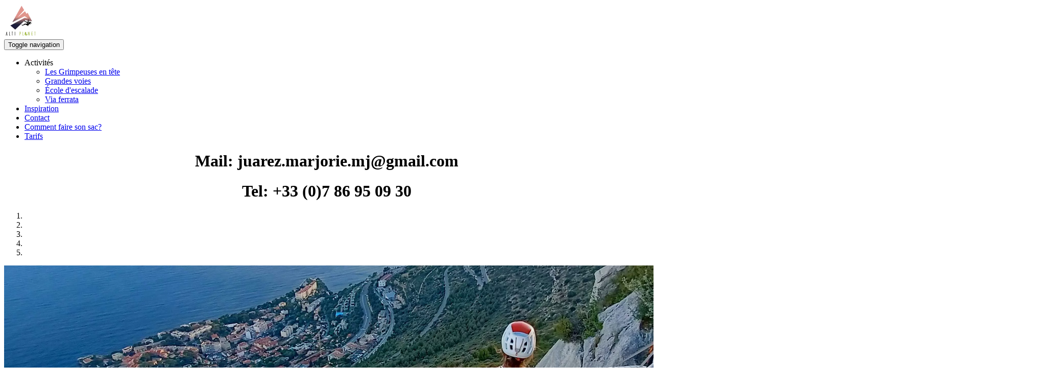

--- FILE ---
content_type: text/html; charset=UTF-8
request_url: https://www.altiplanet.fr/inspiration/2015/11/02/hard-coif-savoyade
body_size: 6356
content:
<!DOCTYPE HTML> <html lang="fr" class="no-js"> <head> <title>Hard coif Savoyade</title> <meta name="publisher" content="www.gestixi.com"/> <meta http-equiv="Content-Type" content="text/html; charset=UTF-8"/> <meta name="viewport" content="width=device-width, initial-scale=1"/> <link rel="icon" href="https://www.altiplanet.fr/files/img/favicon/502f812f1eb30/45fce3cacf.ico" /> <link rel="canonical" href="https://www.altiplanet.fr/inspiration/2015/11/02/hard-coif-savoyade" /> <script>gxJs=[];addScript=function(){gxJs.push(arguments)}</script> <script>window.ENV={'isLoggedIn':false};</script> <link rel="stylesheet" href="https://www.altiplanet.fr/files/css/site/502f812f1eb30/3ejdmqrk3ct0.css" type="text/css"> <link rel="stylesheet" href="https://www.altiplanet.fr/assets/libs/default.css" type="text/css"> <link rel="stylesheet" href="https://www.altiplanet.fr/libs/font-awesome_4.6.3/css/font-awesome.min.css" type="text/css"> <link rel="stylesheet" href="https://www.altiplanet.fr/libs/eonasdan-bootstrap-datetimepicker_4.17.43/build/css/bootstrap-datetimepicker.min.css" type="text/css"> <link rel="stylesheet" href="https://www.altiplanet.fr/lib/4fc40e74.css" type="text/css"> <link rel="stylesheet" href="https://www.altiplanet.fr/lib/d3471d81.css" type="text/css"> <link rel="stylesheet" href="https://www.altiplanet.fr/lib/a4e5f652.css" type="text/css"> <script src="//ajax.googleapis.com/ajax/libs/jquery/3.5.1/jquery.min.js"></script> <script>!window.jQuery && document.write(unescape('%3Cscript src="https://www.altiplanet.fr/assets/libs/jquery/3.5.1/jquery.min.js"%3E%3C/script%3E'));</script> <script src="https://www.altiplanet.fr/assets/libs/bootstrap/3.3.7/gx_libs.min.js"></script> <script src="https://www.altiplanet.fr/libs/eonasdan-bootstrap-datetimepicker_4.17.47/build/js/bootstrap-datetimepicker.min.js"></script> <script src="https://www.altiplanet.fr/libs/js-cookie_2.2.0/src/js.cookie.js"></script> <script src="https://www.altiplanet.fr/lib/6ca0343c.js"></script> <script src="https://www.altiplanet.fr/lib/f7c5b1c7.js"></script> </head> <body id="gx" class=""> <div id="cookies-eu-banner" style="display:none;position:fixed;bottom:0;left:0;right:0;z-index:100000;background:rgba(255,255,255,.9);padding:5px 10px;z-index:1000001;box-shadow:0px 0px 2px rgba(0,0,0,0.3);"><span style="vertical-align:middle;color:#333;font-weight:normal;margin-right:10px;">En poursuivant votre navigation sur ce site, vous acceptez l’utilisation de Cookies pour réaliser des statistiques de visites.</span><a href="#" id="cookies-eu-more"></a><button class="btn btn-md btn-danger" id="cookies-eu-reject">Refuser</button> <button class="btn btn-md btn-success" id="cookies-eu-accept">Accepter</button></div> <script src="https://www.altiplanet.fr/libs/cookies-eu-banner_1.2.7/dist/cookies-eu-banner.js"></script> <script>window.dataLayer=window.dataLayer||[];function gtag(){dataLayer.push(arguments)};gtag("js",new Date());gtag("config","UA-43021798-1");new CookiesEuBanner(function(){addScript("https://www.googletagmanager.com/gtag/js?id=UA-43021798-1");});</script> <script>
      window._paq=[];var u='https://a.gestixi.com/t';
      _paq.push(['setTrackerUrl',u+'.php']);
      _paq.push(['setSiteId','58']);
      _paq.push(['trackPageView']);
      _paq.push(['enableLinkTracking']);
      _paq.push(['enableHeartBeatTimer']);
      addScript(u+'.js');
    </script> <noscript><img src="https://a.gestixi.com/t.php?idsite=58&rec=1" style="border:0" alt=""/></noscript> <div id="warp-container"> <div id="mod-263" class="module" data-scroll-fixer='"767":true,"480":false,"980":true'><div class="container-bg"></div><div class="container"><a class="el-2830 element-picture" href="https://www.altiplanet.fr"> <img src="https://www.altiplanet.fr/files/img/element/502f812f1eb30/w/7f2a0483ee_139x65ab.webp" srcset="https://www.altiplanet.fr/files/img/element/502f812f1eb30/w/7f2a0483ee_139x65ab.webp 1x, https://www.altiplanet.fr/files/img/element/502f812f1eb30/w/7f2a0483ee_139x65a2xb.webp 2x" alt="" class="scale js-hide" data-scale="best-fit-down" data-align="center"/> </a> <div class="row gx-row"><div class="site-row-0 site-row"><div class="site-col-0 site-col site-col-empty-480 site-col-empty-767 col-md-12"></div><div class="clearfix"></div></div><div class="site-row-1 site-row"><div class="site-col-0 site-col site-col-empty-480 site-col-empty-767 col-md-12"></div><div class="clearfix"></div></div><div class="site-row-2 site-row"><div class="site-col-0 site-col site-col-empty-480 site-col-empty-767 col-md-12"></div><div class="clearfix"></div></div><div class="el-914 element-menu linear gx-navbar gx-navbar-normal" role="navigation"> <button type="button" class="gx-navbar-toggle" data-toggle="collapse" data-target=".gx-navbar-el-914"> <span class="sr-only">Toggle navigation</span> <span class="icon-bar"></span> <span class="icon-bar"></span> <span class="icon-bar"></span> </button> <div class="gx-navbar-collapse collapse gx-navbar-el-914"> <ul class="gx-nav"> <li class="menu-item-727 dropdown gx-nav-item gx-nav-level-0 dropdown-hover"><a>Activités<b class="caret"></b></a><ul class="dropdown-menu"><li class="menu-item-56195 gx-nav-sub-item gx-nav-level-1"><a href= "https://www.altiplanet.fr/les-grimpeuses-en-tete" >Les Grimpeuses en tête</a></li><li class="menu-item-652 gx-nav-sub-item gx-nav-level-1"><a href= "https://www.altiplanet.fr/grandes-voies-guide-montagne" >Grandes voies</a></li><li class="menu-item-654 gx-nav-sub-item gx-nav-level-1"><a href= "https://www.altiplanet.fr/ecole-d-escalade-guide-montagne" >École d'escalade</a></li><li class="menu-item-648 gx-nav-sub-item gx-nav-level-1"><a href= "https://www.altiplanet.fr/via-ferrata-guide-montagne" >Via ferrata</a></li></ul></li><li class="menu-item-138 gx-nav-item gx-nav-level-0 active"><a href= "https://www.altiplanet.fr/inspiration" class="active">Inspiration</a></li><li class="menu-item-610 gx-nav-item gx-nav-level-0"><a href= "https://www.altiplanet.fr/contact-moniteurescalade" >Contact</a></li><li class="menu-item-390 gx-nav-item gx-nav-level-0"><a href= "https://www.altiplanet.fr/comment-faire-son-sac" >Comment faire son sac?</a></li><li class="menu-item-217 gx-nav-item gx-nav-level-0"><a href= "https://www.altiplanet.fr/tarifs" >Tarifs</a></li> </ul> </div> </div> </div></div></div> <div id="mod-2021" class="module" ><div class="container-bg"></div><div class="container"><div class="el-1800 element-text"> <h1 style="text-align: center;"></h1><h1 style="text-align: center;"><b style="background-color: initial;"><span class="wy-ff-papyrus wy-fs-16 wy-c-3" style="">Mail:&nbsp;</span><span class="wy-ff-papyrus wy-fs-16 ##9b48a8 # #9b48a8 wy-c-3" style="">juarez.marjorie.mj@gmail.com</span></b></h1><h1 style="text-align: center;"><b><span class="wy-ff-papyrus wy-fs-16 wy-c-3">Tel: +33 (0)7 86 95 09 30</span></b></h1> <div class="clearfix"></div> </div> <div class="row gx-row"><div class="site-row-0 site-row"><div class="site-col-0 site-col site-col-empty-480 site-col-empty-767 col-md-12"></div><div class="clearfix"></div></div></div></div></div> <div id="mod-1978" class="module" ><div class="container-bg"></div><div class="container"><div class="el-1702 element-carousel carousel slide" data-ride="carousel" data-interval="3000"> <ol class="carousel-indicators"> <li data-target=".el-1702" data-slide-to="0" class="active" ></li> <li data-target=".el-1702" data-slide-to="1" ></li> <li data-target=".el-1702" data-slide-to="2" ></li> <li data-target=".el-1702" data-slide-to="3" ></li> <li data-target=".el-1702" data-slide-to="4" ></li> </ol> <div class="carousel-inner"> <div class="item active "> <picture class="scale js-hide" data-scale="best-fill" data-align="center"><source srcset="https://www.altiplanet.fr/files/img/album/502f812f1eb30/cba2bd2f6d-disp.webp, https://www.altiplanet.fr/files/img/album/502f812f1eb30/cba2bd2f6d-disp.webp 2x" media="(min-width: 1200px)"><source srcset="https://www.altiplanet.fr/files/img/album/502f812f1eb30/w/cba2bd2f6d_3630x1200a.webp, https://www.altiplanet.fr/files/img/album/502f812f1eb30/w/cba2bd2f6d_3630x1200a2x.webp 2x" media="(min-width: 980px)"><source srcset="https://www.altiplanet.fr/files/img/album/502f812f1eb30/w/cba2bd2f6d_2964x980a.webp, https://www.altiplanet.fr/files/img/album/502f812f1eb30/w/cba2bd2f6d_2964x980a2x.webp 2x" media="(min-width: 768px)"><source srcset="https://www.altiplanet.fr/files/img/album/502f812f1eb30/w/cba2bd2f6d_2320x767a.webp, https://www.altiplanet.fr/files/img/album/502f812f1eb30/w/cba2bd2f6d_2320x767a2x.webp 2x" media="(min-width: 480px)"><source srcset="https://www.altiplanet.fr/files/img/album/502f812f1eb30/w/cba2bd2f6d_1452x480a.webp, https://www.altiplanet.fr/files/img/album/502f812f1eb30/w/cba2bd2f6d_1452x480a2x.webp 2x"><img src="https://www.altiplanet.fr/files/img/album/502f812f1eb30/w/cba2bd2f6d_1452x480a.webp" alt=""></picture> </div> <div class="item "> <picture class="scale js-hide" data-scale="best-fill" data-align="center"><source srcset="https://www.altiplanet.fr/files/img/album/502f812f1eb30/a729409fbe-disp.webp, https://www.altiplanet.fr/files/img/album/502f812f1eb30/a729409fbe-disp.webp 2x" media="(min-width: 1200px)"><source srcset="https://www.altiplanet.fr/files/img/album/502f812f1eb30/w/a729409fbe_3252x1200a.webp, https://www.altiplanet.fr/files/img/album/502f812f1eb30/w/a729409fbe_3252x1200a2x.webp 2x" media="(min-width: 980px)"><source srcset="https://www.altiplanet.fr/files/img/album/502f812f1eb30/w/a729409fbe_2656x980a.webp, https://www.altiplanet.fr/files/img/album/502f812f1eb30/w/a729409fbe_2656x980a2x.webp 2x" media="(min-width: 768px)"><source srcset="https://www.altiplanet.fr/files/img/album/502f812f1eb30/w/a729409fbe_2079x767a.webp, https://www.altiplanet.fr/files/img/album/502f812f1eb30/w/a729409fbe_2079x767a2x.webp 2x" media="(min-width: 480px)"><source srcset="https://www.altiplanet.fr/files/img/album/502f812f1eb30/w/a729409fbe_1301x480a.webp, https://www.altiplanet.fr/files/img/album/502f812f1eb30/w/a729409fbe_1301x480a2x.webp 2x"><img src="https://www.altiplanet.fr/files/img/album/502f812f1eb30/w/a729409fbe_1301x480a.webp" alt=""></picture> </div> <div class="item "> <picture class="scale js-hide" data-scale="best-fill" data-align="center"><source srcset="https://www.altiplanet.fr/files/img/album/502f812f1eb30/ebbd1dd360-disp.webp, https://www.altiplanet.fr/files/img/album/502f812f1eb30/ebbd1dd360-disp.webp 2x" media="(min-width: 1200px)"><source srcset="https://www.altiplanet.fr/files/img/album/502f812f1eb30/w/ebbd1dd360_3360x1200a.webp, https://www.altiplanet.fr/files/img/album/502f812f1eb30/w/ebbd1dd360_3360x1200a2x.webp 2x" media="(min-width: 980px)"><source srcset="https://www.altiplanet.fr/files/img/album/502f812f1eb30/w/ebbd1dd360_2744x980a.webp, https://www.altiplanet.fr/files/img/album/502f812f1eb30/w/ebbd1dd360_2744x980a2x.webp 2x" media="(min-width: 768px)"><source srcset="https://www.altiplanet.fr/files/img/album/502f812f1eb30/w/ebbd1dd360_2148x767a.webp, https://www.altiplanet.fr/files/img/album/502f812f1eb30/w/ebbd1dd360_2148x767a2x.webp 2x" media="(min-width: 480px)"><source srcset="https://www.altiplanet.fr/files/img/album/502f812f1eb30/w/ebbd1dd360_1344x480a.webp, https://www.altiplanet.fr/files/img/album/502f812f1eb30/w/ebbd1dd360_1344x480a2x.webp 2x"><img src="https://www.altiplanet.fr/files/img/album/502f812f1eb30/w/ebbd1dd360_1344x480a.webp" alt=""></picture> </div> <div class="item "> <picture class="scale js-hide" data-scale="best-fill" data-align="center"><source srcset="https://www.altiplanet.fr/files/img/album/502f812f1eb30/03ecac5ccd-disp.webp, https://www.altiplanet.fr/files/img/album/502f812f1eb30/03ecac5ccd-disp.webp 2x" media="(min-width: 1200px)"><source srcset="https://www.altiplanet.fr/files/img/album/502f812f1eb30/w/03ecac5ccd_4683x1200a.webp, https://www.altiplanet.fr/files/img/album/502f812f1eb30/w/03ecac5ccd_4683x1200a2x.webp 2x" media="(min-width: 980px)"><source srcset="https://www.altiplanet.fr/files/img/album/502f812f1eb30/w/03ecac5ccd_3824x980a.webp, https://www.altiplanet.fr/files/img/album/502f812f1eb30/w/03ecac5ccd_3824x980a2x.webp 2x" media="(min-width: 768px)"><source srcset="https://www.altiplanet.fr/files/img/album/502f812f1eb30/w/03ecac5ccd_2993x767a.webp, https://www.altiplanet.fr/files/img/album/502f812f1eb30/w/03ecac5ccd_2993x767a2x.webp 2x" media="(min-width: 480px)"><source srcset="https://www.altiplanet.fr/files/img/album/502f812f1eb30/w/03ecac5ccd_1873x480a.webp, https://www.altiplanet.fr/files/img/album/502f812f1eb30/w/03ecac5ccd_1873x480a2x.webp 2x"><img src="https://www.altiplanet.fr/files/img/album/502f812f1eb30/w/03ecac5ccd_1873x480a.webp" alt=""></picture> </div> <div class="item "> <picture class="scale js-hide" data-scale="best-fill" data-align="center"><source srcset="https://www.altiplanet.fr/files/img/album/502f812f1eb30/d3a145e0e9-disp.webp, https://www.altiplanet.fr/files/img/album/502f812f1eb30/d3a145e0e9-disp.webp 2x" media="(min-width: 1200px)"><source srcset="https://www.altiplanet.fr/files/img/album/502f812f1eb30/w/d3a145e0e9_2997x1200a.webp, https://www.altiplanet.fr/files/img/album/502f812f1eb30/w/d3a145e0e9_2997x1200a2x.webp 2x" media="(min-width: 980px)"><source srcset="https://www.altiplanet.fr/files/img/album/502f812f1eb30/w/d3a145e0e9_2447x980a.webp, https://www.altiplanet.fr/files/img/album/502f812f1eb30/w/d3a145e0e9_2447x980a2x.webp 2x" media="(min-width: 768px)"><source srcset="https://www.altiplanet.fr/files/img/album/502f812f1eb30/w/d3a145e0e9_1915x767a.webp, https://www.altiplanet.fr/files/img/album/502f812f1eb30/w/d3a145e0e9_1915x767a2x.webp 2x" media="(min-width: 480px)"><source srcset="https://www.altiplanet.fr/files/img/album/502f812f1eb30/w/d3a145e0e9_1198x480a.webp, https://www.altiplanet.fr/files/img/album/502f812f1eb30/w/d3a145e0e9_1198x480a2x.webp 2x"><img src="https://www.altiplanet.fr/files/img/album/502f812f1eb30/w/d3a145e0e9_1198x480a.webp" alt=""></picture> </div> </div> <a class="left carousel-control" href=".el-1702" role="button" data-slide="prev"><span class="glyphicon glyphicon-chevron-left"></span></a> <a class="right carousel-control" href=".el-1702" role="button" data-slide="next"><span class="glyphicon glyphicon-chevron-right"></span></a> </div> <div class="el-45744 element-carousel carousel slide" data-ride="carousel" data-interval="3000"> <ol class="carousel-indicators"> <li data-target=".el-45744" data-slide-to="0" class="active" ></li> <li data-target=".el-45744" data-slide-to="1" ></li> <li data-target=".el-45744" data-slide-to="2" ></li> <li data-target=".el-45744" data-slide-to="3" ></li> <li data-target=".el-45744" data-slide-to="4" ></li> <li data-target=".el-45744" data-slide-to="5" ></li> <li data-target=".el-45744" data-slide-to="6" ></li> <li data-target=".el-45744" data-slide-to="7" ></li> <li data-target=".el-45744" data-slide-to="8" ></li> <li data-target=".el-45744" data-slide-to="9" ></li> <li data-target=".el-45744" data-slide-to="10" ></li> <li data-target=".el-45744" data-slide-to="11" ></li> </ol> <div class="carousel-inner"> <div class="item active "> <picture class="scale js-hide" data-scale="best-fill" data-align="center"><source srcset="https://www.altiplanet.fr/files/img/album/502f812f1eb30/b75e25b0c8-disp.webp, https://www.altiplanet.fr/files/img/album/502f812f1eb30/b75e25b0c8-disp.webp 2x" media="(min-width: 1200px)"><source srcset="https://www.altiplanet.fr/files/img/album/502f812f1eb30/w/b75e25b0c8_1200x1600a.webp, https://www.altiplanet.fr/files/img/album/502f812f1eb30/w/b75e25b0c8_1200x1600a2x.webp 2x" media="(min-width: 980px)"><source srcset="https://www.altiplanet.fr/files/img/album/502f812f1eb30/w/b75e25b0c8_980x1306a.webp, https://www.altiplanet.fr/files/img/album/502f812f1eb30/w/b75e25b0c8_980x1306a2x.webp 2x" media="(min-width: 768px)"><source srcset="https://www.altiplanet.fr/files/img/album/502f812f1eb30/w/b75e25b0c8_767x1022a.webp, https://www.altiplanet.fr/files/img/album/502f812f1eb30/w/b75e25b0c8_767x1022a2x.webp 2x" media="(min-width: 480px)"><source srcset="https://www.altiplanet.fr/files/img/album/502f812f1eb30/w/b75e25b0c8_480x640a.webp, https://www.altiplanet.fr/files/img/album/502f812f1eb30/w/b75e25b0c8_480x640a2x.webp 2x"><img src="https://www.altiplanet.fr/files/img/album/502f812f1eb30/w/b75e25b0c8_480x640a.webp" alt=""></picture> </div> <div class="item "> <picture class="scale js-hide" data-scale="best-fill" data-align="center"><source srcset="https://www.altiplanet.fr/files/img/album/502f812f1eb30/d808af8b99-disp.webp, https://www.altiplanet.fr/files/img/album/502f812f1eb30/d808af8b99-disp.webp 2x" media="(min-width: 1200px)"><source srcset="https://www.altiplanet.fr/files/img/album/502f812f1eb30/w/d808af8b99_1200x1600a.webp, https://www.altiplanet.fr/files/img/album/502f812f1eb30/w/d808af8b99_1200x1600a2x.webp 2x" media="(min-width: 980px)"><source srcset="https://www.altiplanet.fr/files/img/album/502f812f1eb30/w/d808af8b99_980x1306a.webp, https://www.altiplanet.fr/files/img/album/502f812f1eb30/w/d808af8b99_980x1306a2x.webp 2x" media="(min-width: 768px)"><source srcset="https://www.altiplanet.fr/files/img/album/502f812f1eb30/w/d808af8b99_767x1022a.webp, https://www.altiplanet.fr/files/img/album/502f812f1eb30/w/d808af8b99_767x1022a2x.webp 2x" media="(min-width: 480px)"><source srcset="https://www.altiplanet.fr/files/img/album/502f812f1eb30/w/d808af8b99_480x640a.webp, https://www.altiplanet.fr/files/img/album/502f812f1eb30/w/d808af8b99_480x640a2x.webp 2x"><img src="https://www.altiplanet.fr/files/img/album/502f812f1eb30/w/d808af8b99_480x640a.webp" alt=""></picture> </div> <div class="item "> <picture class="scale js-hide" data-scale="best-fill" data-align="center"><source srcset="https://www.altiplanet.fr/files/img/album/502f812f1eb30/75ea2bf3c0-disp.webp, https://www.altiplanet.fr/files/img/album/502f812f1eb30/75ea2bf3c0-disp.webp 2x" media="(min-width: 1200px)"><source srcset="https://www.altiplanet.fr/files/img/album/502f812f1eb30/w/75ea2bf3c0_2623x1200a.webp, https://www.altiplanet.fr/files/img/album/502f812f1eb30/w/75ea2bf3c0_2623x1200a2x.webp 2x" media="(min-width: 980px)"><source srcset="https://www.altiplanet.fr/files/img/album/502f812f1eb30/w/75ea2bf3c0_2142x980a.webp, https://www.altiplanet.fr/files/img/album/502f812f1eb30/w/75ea2bf3c0_2142x980a2x.webp 2x" media="(min-width: 768px)"><source srcset="https://www.altiplanet.fr/files/img/album/502f812f1eb30/w/75ea2bf3c0_1677x767a.webp, https://www.altiplanet.fr/files/img/album/502f812f1eb30/w/75ea2bf3c0_1677x767a2x.webp 2x" media="(min-width: 480px)"><source srcset="https://www.altiplanet.fr/files/img/album/502f812f1eb30/w/75ea2bf3c0_1049x480a.webp, https://www.altiplanet.fr/files/img/album/502f812f1eb30/w/75ea2bf3c0_1049x480a2x.webp 2x"><img src="https://www.altiplanet.fr/files/img/album/502f812f1eb30/w/75ea2bf3c0_1049x480a.webp" alt=""></picture> </div> <div class="item "> <picture class="scale js-hide" data-scale="best-fill" data-align="center"><source srcset="https://www.altiplanet.fr/files/img/album/502f812f1eb30/238b00d2c1-disp.webp, https://www.altiplanet.fr/files/img/album/502f812f1eb30/238b00d2c1-disp.webp 2x" media="(min-width: 1200px)"><source srcset="https://www.altiplanet.fr/files/img/album/502f812f1eb30/w/238b00d2c1_3079x1200a.webp, https://www.altiplanet.fr/files/img/album/502f812f1eb30/w/238b00d2c1_3079x1200a2x.webp 2x" media="(min-width: 980px)"><source srcset="https://www.altiplanet.fr/files/img/album/502f812f1eb30/w/238b00d2c1_2515x980a.webp, https://www.altiplanet.fr/files/img/album/502f812f1eb30/w/238b00d2c1_2515x980a2x.webp 2x" media="(min-width: 768px)"><source srcset="https://www.altiplanet.fr/files/img/album/502f812f1eb30/w/238b00d2c1_1968x767a.webp, https://www.altiplanet.fr/files/img/album/502f812f1eb30/w/238b00d2c1_1968x767a2x.webp 2x" media="(min-width: 480px)"><source srcset="https://www.altiplanet.fr/files/img/album/502f812f1eb30/w/238b00d2c1_1231x480a.webp, https://www.altiplanet.fr/files/img/album/502f812f1eb30/w/238b00d2c1_1231x480a2x.webp 2x"><img src="https://www.altiplanet.fr/files/img/album/502f812f1eb30/w/238b00d2c1_1231x480a.webp" alt=""></picture> </div> <div class="item "> <picture class="scale js-hide" data-scale="best-fill" data-align="center"><source srcset="https://www.altiplanet.fr/files/img/album/502f812f1eb30/fe6c9cd011-disp.webp, https://www.altiplanet.fr/files/img/album/502f812f1eb30/fe6c9cd011-disp.webp 2x" media="(min-width: 1200px)"><source srcset="https://www.altiplanet.fr/files/img/album/502f812f1eb30/w/fe6c9cd011_3062x1200a.webp, https://www.altiplanet.fr/files/img/album/502f812f1eb30/w/fe6c9cd011_3062x1200a2x.webp 2x" media="(min-width: 980px)"><source srcset="https://www.altiplanet.fr/files/img/album/502f812f1eb30/w/fe6c9cd011_2500x980a.webp, https://www.altiplanet.fr/files/img/album/502f812f1eb30/w/fe6c9cd011_2500x980a2x.webp 2x" media="(min-width: 768px)"><source srcset="https://www.altiplanet.fr/files/img/album/502f812f1eb30/w/fe6c9cd011_1957x767a.webp, https://www.altiplanet.fr/files/img/album/502f812f1eb30/w/fe6c9cd011_1957x767a2x.webp 2x" media="(min-width: 480px)"><source srcset="https://www.altiplanet.fr/files/img/album/502f812f1eb30/w/fe6c9cd011_1224x480a.webp, https://www.altiplanet.fr/files/img/album/502f812f1eb30/w/fe6c9cd011_1224x480a2x.webp 2x"><img src="https://www.altiplanet.fr/files/img/album/502f812f1eb30/w/fe6c9cd011_1224x480a.webp" alt=""></picture> </div> <div class="item "> <picture class="scale js-hide" data-scale="best-fill" data-align="center"><source srcset="https://www.altiplanet.fr/files/img/album/502f812f1eb30/7918eaf8d9-disp.webp, https://www.altiplanet.fr/files/img/album/502f812f1eb30/7918eaf8d9-disp.webp 2x" media="(min-width: 1200px)"><source srcset="https://www.altiplanet.fr/files/img/album/502f812f1eb30/w/7918eaf8d9_2722x1200a.webp, https://www.altiplanet.fr/files/img/album/502f812f1eb30/w/7918eaf8d9_2722x1200a2x.webp 2x" media="(min-width: 980px)"><source srcset="https://www.altiplanet.fr/files/img/album/502f812f1eb30/w/7918eaf8d9_2223x980a.webp, https://www.altiplanet.fr/files/img/album/502f812f1eb30/w/7918eaf8d9_2223x980a2x.webp 2x" media="(min-width: 768px)"><source srcset="https://www.altiplanet.fr/files/img/album/502f812f1eb30/w/7918eaf8d9_1739x767a.webp, https://www.altiplanet.fr/files/img/album/502f812f1eb30/w/7918eaf8d9_1739x767a2x.webp 2x" media="(min-width: 480px)"><source srcset="https://www.altiplanet.fr/files/img/album/502f812f1eb30/w/7918eaf8d9_1088x480a.webp, https://www.altiplanet.fr/files/img/album/502f812f1eb30/w/7918eaf8d9_1088x480a2x.webp 2x"><img src="https://www.altiplanet.fr/files/img/album/502f812f1eb30/w/7918eaf8d9_1088x480a.webp" alt=""></picture> </div> <div class="item "> <picture class="scale js-hide" data-scale="best-fill" data-align="center"><source srcset="https://www.altiplanet.fr/files/img/album/502f812f1eb30/6a11ab6cb2-disp.webp, https://www.altiplanet.fr/files/img/album/502f812f1eb30/6a11ab6cb2-disp.webp 2x" media="(min-width: 1200px)"><source srcset="https://www.altiplanet.fr/files/img/album/502f812f1eb30/w/6a11ab6cb2_3064x1200a.webp, https://www.altiplanet.fr/files/img/album/502f812f1eb30/w/6a11ab6cb2_3064x1200a2x.webp 2x" media="(min-width: 980px)"><source srcset="https://www.altiplanet.fr/files/img/album/502f812f1eb30/w/6a11ab6cb2_2502x980a.webp, https://www.altiplanet.fr/files/img/album/502f812f1eb30/w/6a11ab6cb2_2502x980a2x.webp 2x" media="(min-width: 768px)"><source srcset="https://www.altiplanet.fr/files/img/album/502f812f1eb30/w/6a11ab6cb2_1958x767a.webp, https://www.altiplanet.fr/files/img/album/502f812f1eb30/w/6a11ab6cb2_1958x767a2x.webp 2x" media="(min-width: 480px)"><source srcset="https://www.altiplanet.fr/files/img/album/502f812f1eb30/w/6a11ab6cb2_1225x480a.webp, https://www.altiplanet.fr/files/img/album/502f812f1eb30/w/6a11ab6cb2_1225x480a2x.webp 2x"><img src="https://www.altiplanet.fr/files/img/album/502f812f1eb30/w/6a11ab6cb2_1225x480a.webp" alt=""></picture> </div> <div class="item "> <picture class="scale js-hide" data-scale="best-fill" data-align="center"><source srcset="https://www.altiplanet.fr/files/img/album/502f812f1eb30/9911a126ce-disp.webp, https://www.altiplanet.fr/files/img/album/502f812f1eb30/9911a126ce-disp.webp 2x" media="(min-width: 1200px)"><source srcset="https://www.altiplanet.fr/files/img/album/502f812f1eb30/w/9911a126ce_1200x1200a.webp, https://www.altiplanet.fr/files/img/album/502f812f1eb30/w/9911a126ce_1200x1200a2x.webp 2x" media="(min-width: 980px)"><source srcset="https://www.altiplanet.fr/files/img/album/502f812f1eb30/w/9911a126ce_980x980a.webp, https://www.altiplanet.fr/files/img/album/502f812f1eb30/w/9911a126ce_980x980a2x.webp 2x" media="(min-width: 768px)"><source srcset="https://www.altiplanet.fr/files/img/album/502f812f1eb30/w/9911a126ce_767x767a.webp, https://www.altiplanet.fr/files/img/album/502f812f1eb30/w/9911a126ce_767x767a2x.webp 2x" media="(min-width: 480px)"><source srcset="https://www.altiplanet.fr/files/img/album/502f812f1eb30/w/9911a126ce_480x480a.webp, https://www.altiplanet.fr/files/img/album/502f812f1eb30/w/9911a126ce_480x480a2x.webp 2x"><img src="https://www.altiplanet.fr/files/img/album/502f812f1eb30/w/9911a126ce_480x480a.webp" alt=""></picture> </div> <div class="item "> <picture class="scale js-hide" data-scale="best-fill" data-align="center"><source srcset="https://www.altiplanet.fr/files/img/album/502f812f1eb30/f976ecd61b-disp.webp, https://www.altiplanet.fr/files/img/album/502f812f1eb30/f976ecd61b-disp.webp 2x" media="(min-width: 1200px)"><source srcset="https://www.altiplanet.fr/files/img/album/502f812f1eb30/w/f976ecd61b_2777x1200a.webp, https://www.altiplanet.fr/files/img/album/502f812f1eb30/w/f976ecd61b_2777x1200a2x.webp 2x" media="(min-width: 980px)"><source srcset="https://www.altiplanet.fr/files/img/album/502f812f1eb30/w/f976ecd61b_2268x980a.webp, https://www.altiplanet.fr/files/img/album/502f812f1eb30/w/f976ecd61b_2268x980a2x.webp 2x" media="(min-width: 768px)"><source srcset="https://www.altiplanet.fr/files/img/album/502f812f1eb30/w/f976ecd61b_1775x767a.webp, https://www.altiplanet.fr/files/img/album/502f812f1eb30/w/f976ecd61b_1775x767a2x.webp 2x" media="(min-width: 480px)"><source srcset="https://www.altiplanet.fr/files/img/album/502f812f1eb30/w/f976ecd61b_1111x480a.webp, https://www.altiplanet.fr/files/img/album/502f812f1eb30/w/f976ecd61b_1111x480a2x.webp 2x"><img src="https://www.altiplanet.fr/files/img/album/502f812f1eb30/w/f976ecd61b_1111x480a.webp" alt=""></picture> </div> <div class="item "> <picture class="scale js-hide" data-scale="best-fill" data-align="center"><source srcset="https://www.altiplanet.fr/files/img/album/502f812f1eb30/4a3acadc56-disp.webp, https://www.altiplanet.fr/files/img/album/502f812f1eb30/4a3acadc56-disp.webp 2x" media="(min-width: 1200px)"><source srcset="https://www.altiplanet.fr/files/img/album/502f812f1eb30/w/4a3acadc56_1200x1593a.webp, https://www.altiplanet.fr/files/img/album/502f812f1eb30/w/4a3acadc56_1200x1593a2x.webp 2x" media="(min-width: 980px)"><source srcset="https://www.altiplanet.fr/files/img/album/502f812f1eb30/w/4a3acadc56_980x1301a.webp, https://www.altiplanet.fr/files/img/album/502f812f1eb30/w/4a3acadc56_980x1301a2x.webp 2x" media="(min-width: 768px)"><source srcset="https://www.altiplanet.fr/files/img/album/502f812f1eb30/w/4a3acadc56_767x1018a.webp, https://www.altiplanet.fr/files/img/album/502f812f1eb30/w/4a3acadc56_767x1018a2x.webp 2x" media="(min-width: 480px)"><source srcset="https://www.altiplanet.fr/files/img/album/502f812f1eb30/w/4a3acadc56_480x637a.webp, https://www.altiplanet.fr/files/img/album/502f812f1eb30/w/4a3acadc56_480x637a2x.webp 2x"><img src="https://www.altiplanet.fr/files/img/album/502f812f1eb30/w/4a3acadc56_480x637a.webp" alt=""></picture> </div> <div class="item "> <picture class="scale js-hide" data-scale="best-fill" data-align="center"><source srcset="https://www.altiplanet.fr/files/img/album/502f812f1eb30/fe4d4da330-disp.webp, https://www.altiplanet.fr/files/img/album/502f812f1eb30/fe4d4da330-disp.webp 2x" media="(min-width: 1200px)"><source srcset="https://www.altiplanet.fr/files/img/album/502f812f1eb30/w/fe4d4da330_3252x1200a.webp, https://www.altiplanet.fr/files/img/album/502f812f1eb30/w/fe4d4da330_3252x1200a2x.webp 2x" media="(min-width: 980px)"><source srcset="https://www.altiplanet.fr/files/img/album/502f812f1eb30/w/fe4d4da330_2656x980a.webp, https://www.altiplanet.fr/files/img/album/502f812f1eb30/w/fe4d4da330_2656x980a2x.webp 2x" media="(min-width: 768px)"><source srcset="https://www.altiplanet.fr/files/img/album/502f812f1eb30/w/fe4d4da330_2079x767a.webp, https://www.altiplanet.fr/files/img/album/502f812f1eb30/w/fe4d4da330_2079x767a2x.webp 2x" media="(min-width: 480px)"><source srcset="https://www.altiplanet.fr/files/img/album/502f812f1eb30/w/fe4d4da330_1301x480a.webp, https://www.altiplanet.fr/files/img/album/502f812f1eb30/w/fe4d4da330_1301x480a2x.webp 2x"><img src="https://www.altiplanet.fr/files/img/album/502f812f1eb30/w/fe4d4da330_1301x480a.webp" alt=""></picture> </div> <div class="item "> <picture class="scale js-hide" data-scale="best-fill" data-align="center"><source srcset="https://www.altiplanet.fr/files/img/album/502f812f1eb30/23526888ce-disp.webp, https://www.altiplanet.fr/files/img/album/502f812f1eb30/23526888ce-disp.webp 2x" media="(min-width: 1200px)"><source srcset="https://www.altiplanet.fr/files/img/album/502f812f1eb30/w/23526888ce_2500x1200a.webp, https://www.altiplanet.fr/files/img/album/502f812f1eb30/w/23526888ce_2500x1200a2x.webp 2x" media="(min-width: 980px)"><source srcset="https://www.altiplanet.fr/files/img/album/502f812f1eb30/w/23526888ce_2041x980a.webp, https://www.altiplanet.fr/files/img/album/502f812f1eb30/w/23526888ce_2041x980a2x.webp 2x" media="(min-width: 768px)"><source srcset="https://www.altiplanet.fr/files/img/album/502f812f1eb30/w/23526888ce_1597x767a.webp, https://www.altiplanet.fr/files/img/album/502f812f1eb30/w/23526888ce_1597x767a2x.webp 2x" media="(min-width: 480px)"><source srcset="https://www.altiplanet.fr/files/img/album/502f812f1eb30/w/23526888ce_1000x480a.webp, https://www.altiplanet.fr/files/img/album/502f812f1eb30/w/23526888ce_1000x480a2x.webp 2x"><img src="https://www.altiplanet.fr/files/img/album/502f812f1eb30/w/23526888ce_1000x480a.webp" alt=""></picture> </div> </div> <a class="left carousel-control" href=".el-45744" role="button" data-slide="prev"><span class="glyphicon glyphicon-chevron-left"></span></a> <a class="right carousel-control" href=".el-45744" role="button" data-slide="next"><span class="glyphicon glyphicon-chevron-right"></span></a> </div> <div class="row gx-row"><div class="site-row-0 site-row"><div class="site-col-0 site-col site-col-empty-480 site-col-empty-767 col-md-12"></div><div class="clearfix"></div></div></div></div></div> <div id="mod-6186" class="module" ><div class="container-bg"></div><div class="container"><div class="row gx-row"><div class="site-row-0 site-row"><div class="site-col-0 site-col col-md-12"><div class="el-8186 element-content"> <div id="page-blog-page" class="blog"> <div class="blog-article blog-article-format-1"> <div class="blog-article-header"> <h1 class="blog-article-title">Hard coif Savoyade</h1> <div class="blog-article-info"> <ul class="social-wrapper blog-article-social blog-article-social-title"> <li class="facebook-like"><div class="fb-like" data-href="https://www.altiplanet.fr/inspiration/2015/11/02/hard-coif-savoyade" data-send="false" data-layout="button_count" data-width="50" data-show-faces="false" ></div></li> <li class="twitter-share"><a href="https://twitter.com/share" class="twitter-share-button" https://www.altiplanet.fr/inspiration/2015/11/02/hard-coif-savoyade data-text="Hard coif Savoyade" data-lang="fr" data-count="horizontal" >Tweeter</a></li> <li class="google-plusone"><div class="g-plusone" data-size="medium" data-href="https://www.altiplanet.fr/inspiration/2015/11/02/hard-coif-savoyade"></div></li> </ul> <h6 class="blog-article-date blog-article-date-title">Publié le 2 novembre 2015</h6> </div> </div> <div class="blog-article-text"> <p><img src="/files/img/wysiwyg/502f812f1eb30/97ee2dff54-disp.jpg" alt="savoyarde escalade harde coif" width="666" height="500"><br></p><p>Cela faisait longtemps qu'elle nous narguait cette savoyarde, avec cette "ligne courbe" de calcaire compacte. En effet la Savoyarde ne se laisse pas approcher facilement! Avant de pouvoir toucher sa coiffe, il faut trouver le sommet de sa tête. L<span style="line-height: 1.42857;">'approche se fait en rappel depuis le sommet de la montagne et le relais n'est pas facile à trouver. En tout cas, lors de notre première tentative nous avons tourné sur le plateau suffisamment longtemps, pour qu'il soit trop tard pour grimper! De plus il n'est pas évidant de se procurer le topo. Merci à Gaël pour me l'avoir envoyé la veille.</span></p><p>Cette voie vaut le détour pour la qualité du rocher et l'originalité de la ligne. Vous trouverez plus bas le topo des équipeurs, auquel je me permet de joindre un petit complément d'informations.</p><p><b><br></b></p><p><b>Parking et Approche:</b></p><p>Il faut se garer au lieu dit "le mont" au dessus du lac de la Thuile (à coté d'une ferme). Attention il y a un piège: Prendre la route forestière qui part au dessus de la ferme, <b>pas en direction de la Savoyarde</b>, la roche du Guet, le Tapin!!! l'autre en direction du Roc de Tormery (pas de panneau,&nbsp;<span style="line-height: 1.42857;">voir sur carte IGN). Quand le chemin s'arrête continuer à travers champs avant de le retrouver dans la foret. Suivre les trace verte et jaune jusqu'à une ferme. Après la ferme continuer une centaine de mètres et prendre un petit sentier sur la gauche. Si vous arrivez à une cloture vous êtes trop loin. Suivre le chemin 300m et prendre à droite sur un autre sentier qui vous mène au sommer de la savoyarde. (voir sur la carte ce dessous).</span></p><p><img src="/files/img/wysiwyg/502f812f1eb30/6bd4780d1e-disp.png" alt="sommet savoyarde escalde" width="888" height="500"><br></p><p><img src="/files/img/wysiwyg/502f812f1eb30/f857347987-disp.png" alt="hard coif guide sommet" width="888" height="500"><br></p><p><span style="line-height: 20px;">Sur les 2 photo la marque rouge indique le point de départ des rappels.</span></p><p><span style="line-height: 20px;"><br></span></p><p><span style="line-height: 20px;"><img src="/files/img/wysiwyg/502f812f1eb30/a89e70be5e-disp.jpg" alt="sommet savoyarde mer nuage" width="749" height="500"><br></span></p><p><span style="line-height: 20px;">Belle mer de nuage au sommet</span></p><p><span style="line-height: 20px;"><br></span></p><p><b style="line-height: 1.42857;">Descente:</b><br></p><p>Hard Coif est une voie que se mérite, il faut faire un premier rappel (30m), marcher dans un jardin suspendu (vers la gauche en descendant)&nbsp;<span>en suivant un vague sentier<span>&nbsp;où la végétation tend à reprendre ces droits. On arrive sur une corde fixe qui mène au deuxième relais de descente, ensuite voir le topo au top des èquipeurs!</span></span></p><p><span><span><img src="/files/img/wysiwyg/502f812f1eb30/28b6510323-disp.jpg" alt="topo hard coif savoyarde" width="890" height="1200"><br></span></span></p><p><b><br></b></p><p><b>La grimpe:</b></p><p>C'est original, il faut être bien en forme du bras droit! Le rocher est bon et l'ambiance gazeuse. Les voies sont souvent bloc mais très bien protégé. La cotation obligatoire doit être autour de 6b+, la descente n'est pas recommandée...</p><p><br></p><p><img src="/files/img/wysiwyg/502f812f1eb30/d4aacbc65f-disp.jpg" alt="hard coif savoyarde escalade" width="749" height="500"><br></p><p>Marjo dans L1 la plus raide et la plus facile des longueurs...</p><p><br></p><p><img src="/files/img/wysiwyg/502f812f1eb30/919a4470d1-disp.jpg" alt="savoyarde harde coif guide" width="749" height="500"><br></p><p>Marjo dans L3 6c: un pas très bloc en traversée en bas puis ça déroule dans du beau cailloou!</p><p><br></p><p><img src="/files/img/wysiwyg/502f812f1eb30/c5967516fd-disp.jpg" alt="hard coif savoyarde guide simon" width="333" height="500"><br></p><p>L4 toujours du bon rocher, des pas de blocs et le bras droit commence à chauffer!</p><p><br></p><p>Pour la sortie si vous décider d'éviter les dernière longueur de la Faboyarde, longer la falaise sur la droite ou vous trouverez une vieille corde (remonter en mode sanglier).</p><p><br></p><p><br></p> <div class="clearfix"></div> </div> <div class="clearfix"></div> </div> </div> </div> </div><div class="clearfix"></div></div><div class="el-27272 element-shape"></div> </div></div></div> <div id="mod-266" class="module last-module" ><div class="last-module-bg"><div class="gx-link"><a href="https://www.gestixi.com" target="_blank" title="GestiXi">Made with GestiXi</a></div></div><div class="container"><div class="row gx-row"><div class="site-row-0 site-row"><div class="site-col-0 site-col col-md-6"><div class="el-77281 element-button"> <a class="btn btn-link btn-center" href="https://www.instagram.com/altiplanetguide?igsh=MTZvaWltd2YwbmMwcQ==">Instagram</a> </div> <a class="el-1414 element-picture" href="http://www.petzl.com/fr/outdoor"> <picture class="scale js-hide" data-scale="best-fit-down" data-align="center"><source srcset="https://www.altiplanet.fr/files/img/element/502f812f1eb30/w/52d53d0b00_580x50ab.webp, https://www.altiplanet.fr/files/img/element/502f812f1eb30/w/52d53d0b00_580x50a2xb.webp 2x" media="(min-width: 980px)"><source srcset="https://www.altiplanet.fr/files/img/element/502f812f1eb30/w/52d53d0b00_470x50ab.webp, https://www.altiplanet.fr/files/img/element/502f812f1eb30/w/52d53d0b00_470x50a2xb.webp 2x" media="(min-width: 768px)"><source srcset="https://www.altiplanet.fr/files/img/element/502f812f1eb30/w/52d53d0b00_747x50ab.webp, https://www.altiplanet.fr/files/img/element/502f812f1eb30/w/52d53d0b00_747x50a2xb.webp 2x" media="(min-width: 480px)"><source srcset="https://www.altiplanet.fr/files/img/element/502f812f1eb30/w/52d53d0b00_460x50ab.webp, https://www.altiplanet.fr/files/img/element/502f812f1eb30/w/52d53d0b00_460x50a2xb.webp 2x"><img src="https://www.altiplanet.fr/files/img/element/502f812f1eb30/w/52d53d0b00_460x50ab.webp" alt=""></picture> </a> </div><div class="site-col-1 site-col col-md-6"><div class="el-41588 element-social"> <a target="_blank" href="https://www.facebook.com/Marjorie JUAREZ" style="text-decoration:none;"><img src="https://www.altiplanet.fr/assets/img/social/facebook/f_logo.png" alt="Facebook" style="width:32px;height:32px;"/></a> </div> </div><div class="clearfix"></div></div><div class="site-row-1 site-row"><div class="site-col-0 site-col col-md-12"><div class="el-926 element-text"> <p style="text-align: center;"><font color="#ffffff"><span style="font-size: 16px;"><i><span class="wy-c-3">Marjorie JUAREZ / 07 86 95 09 30 /&nbsp; 683 rue du lyret, 74400 Chamonix Mont Blanc</span></i></span></font></p> <div class="clearfix"></div> </div> </div><div class="clearfix"></div></div><div class="site-row-2 site-row"><div class="site-col-0 site-col site-col-empty-480 site-col-empty-767 col-md-12"></div><div class="clearfix"></div></div></div></div><div style="height: 18px;"></div></div> </div> </body> </html>